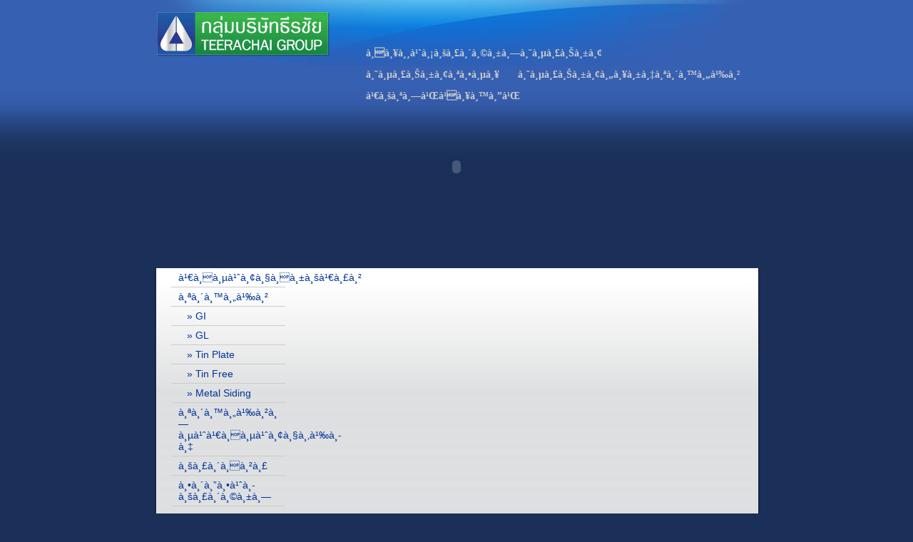

--- FILE ---
content_type: text/html; charset=UTF-8
request_url: https://steel.teerachaigroup.com/index.php?m=7&p=7&n=0&ln=th
body_size: 10094
content:
<!DOCTYPE html PUBLIC "-//W3C//DTD XHTML 1.0 Transitional//EN" "http://www.w3.org/TR/xhtml1/DTD/xhtml1-transitional.dtd">
<html xmlns="http://www.w3.org/1999/xhtml">
<head>
<meta http-equiv="Content-Type" content="text/html; charset=utf-8" />
<meta name="description" content="à¸œà¸¥à¸´à¸•à¹à¸¥à¸°à¸ˆà¸³à¸«à¸™à¹ˆà¸²à¸¢à¹€à¸«à¸¥à¹‡à¸à¸—à¸¸à¸à¸Šà¸™à¸´à¸” à¹€à¸«à¸¥à¹‡à¸à¹€à¸„à¸¥à¸·à¸­à¸šà¸”à¸µà¸šà¸¸à¸ à¹€à¸«à¸¥à¹‡à¸à¹€à¸„à¸¥à¸·à¸­à¸šà¹‚à¸„à¸£à¹€à¸¡à¸µà¹ˆà¸¢à¸¡ à¸«à¸¥à¸±à¸‡à¸„à¸²à¹€à¸«à¸¥à¹‡à¸ à¹€à¸¡à¸—à¸±à¸¥à¸Šà¸µà¸— à¸ªà¸±à¸‡à¸à¸°à¸ªà¸µ à¹€à¸«à¸¥à¹‡à¸à¸ªà¸³à¸«à¸£à¸±à¸šà¸œà¸¥à¸´à¸•à¸à¸£à¸°à¸›à¹‹à¸­à¸‡ à¸›à¸µà¹Šà¸› à¸«à¸¥à¸±à¸‡à¸„à¸² à¸žà¸£à¹‰à¸­à¸¡à¸šà¸£à¸´à¸à¸²à¸£à¸•à¸±à¸”à¹€à¸«à¸¥à¹‡à¸ à¸•à¸±à¸”à¸­à¸¥à¸¹à¸¡à¸´à¹€à¸™à¸µà¸¢à¸¡ à¹‚à¸—à¸£: (02) 425-8989" />
<meta name="keywords" lang="th" content="à¸—à¸´à¸™à¹€à¸žà¸¥à¸—, à¸—à¸´à¸™à¸Ÿà¸£à¸µ, à¸«à¸¥à¸±à¸‡à¸„à¸²à¹€à¸«à¸¥à¹‡à¸, à¹€à¸¡à¸—à¸±à¸¥à¸Šà¸µà¸—, à¸œà¸™à¸±à¸‡à¸­à¸²à¸„à¸²à¸£à¹€à¸«à¸¥à¹‡à¸, à¹€à¸¡à¸—à¸±à¸¥à¹„à¸‹à¸”à¹Œà¸”à¸´à¹‰à¸‡, à¸šà¸£à¸´à¸à¸²à¸£à¸•à¸´à¸”à¸•à¸±à¹‰à¸‡à¸«à¸¥à¸±à¸‡à¸„à¸²à¹€à¸«à¸¥à¹‡à¸, à¸•à¸±à¸”à¹€à¸«à¸¥à¹‡à¸,  à¹€à¸«à¸¥à¹‡à¸à¹€à¸„à¸¥à¸·à¸­à¸šà¹‚à¸„à¸£à¹€à¸¡à¸µà¹ˆà¸¢à¸¡, à¸«à¸¥à¸±à¸‡à¸„à¸²à¹€à¸«à¸¥à¹‡à¸à¹€à¸„à¸¥à¸·à¸­à¸šà¸ªà¸µ" />
<title>à¹€à¸«à¸¥à¹‡à¸à¹€à¸„à¸¥à¸·à¸­à¸šà¸”à¸µà¸šà¸¸à¸ à¹€à¸«à¸¥à¹‡à¸à¹€à¸„à¸¥à¸·à¸­à¸šà¹‚à¸„à¸£à¹€à¸¡à¸µà¹ˆà¸¢à¸¡ à¸«à¸¥à¸±à¸‡à¸„à¸²à¹€à¸«à¸¥à¹‡à¸ à¸«à¸¥à¸±à¸‡à¸„à¸²à¹€à¸«à¸¥à¹‡à¸à¸£à¸µà¸”à¸¥à¸­à¸™ à¸«à¸¥à¸±à¸‡à¸„à¸²à¹€à¸¡à¸—à¸±à¸¥à¸Šà¸µà¸— à¸à¸£à¸°à¸›à¹‹à¸­à¸‡ à¸«à¸¥à¸±à¸‡à¸„à¸²à¹€à¸«à¸¥à¹‡à¸à¹€à¸„à¸¥à¸·à¸­à¸šà¸ªà¸µ à¸­à¸¥à¸¹à¸‹à¸´à¸‡à¸„à¹Œ à¹€à¸à¸¥à¹‡à¸”à¸£à¸°à¸šà¸²à¸¢à¸¥à¸¡ à¹€à¸žà¸”à¸²à¸™</title>
<meta name="Description" content="à¸œà¸¥à¸´à¸•à¹à¸¥à¸°à¸ˆà¸³à¸«à¸™à¹ˆà¸²à¸¢à¹€à¸«à¸¥à¹‡à¸à¸—à¸¸à¸à¸Šà¸™à¸´à¸” à¹€à¸«à¸¥à¹‡à¸à¹€à¸„à¸¥à¸·à¸­à¸šà¸”à¸µà¸šà¸¸à¸ à¹€à¸«à¸¥à¹‡à¸à¹€à¸„à¸¥à¸·à¸­à¸šà¹‚à¸„à¸£à¹€à¸¡à¸µà¹ˆà¸¢à¸¡ à¸«à¸¥à¸±à¸‡à¸„à¸²à¹€à¸«à¸¥à¹‡à¸ à¹€à¸¡à¸—à¸±à¸¥à¸Šà¸µà¸— à¸ªà¸±à¸‡à¸à¸°à¸ªà¸µ à¹€à¸«à¸¥à¹‡à¸à¸ªà¸³à¸«à¸£à¸±à¸šà¸œà¸¥à¸´à¸•à¸à¸£à¸°à¸›à¹‹à¸­à¸‡ à¸›à¸µà¹Šà¸› à¸«à¸¥à¸±à¸‡à¸„à¸² à¸žà¸£à¹‰à¸­à¸¡à¸šà¸£à¸´à¸à¸²à¸£à¸•à¸±à¸”à¹€à¸«à¸¥à¹‡à¸ à¸•à¸±à¸”à¸­à¸¥à¸¹à¸¡à¸´à¹€à¸™à¸µà¸¢à¸¡ à¹‚à¸—à¸£: (02) 425-8989" />
<meta name="keywords" content="à¸—à¸´à¸™à¹€à¸žà¸¥à¸—, à¸—à¸´à¸™à¸Ÿà¸£à¸µ, à¸«à¸¥à¸±à¸‡à¸„à¸²à¹€à¸«à¸¥à¹‡à¸, à¹€à¸¡à¸—à¸±à¸¥à¸Šà¸µà¸—, à¸œà¸™à¸±à¸‡à¸­à¸²à¸„à¸²à¸£à¹€à¸«à¸¥à¹‡à¸, à¹€à¸¡à¸—à¸±à¸¥à¹„à¸‹à¸”à¹Œà¸”à¸´à¹‰à¸‡, à¸šà¸£à¸´à¸à¸²à¸£à¸•à¸´à¸”à¸•à¸±à¹‰à¸‡à¸«à¸¥à¸±à¸‡à¸„à¸²à¹€à¸«à¸¥à¹‡à¸, à¸•à¸±à¸”à¹€à¸«à¸¥à¹‡à¸,  à¹€à¸«à¸¥à¹‡à¸à¹€à¸„à¸¥à¸·à¸­à¸šà¹‚à¸„à¸£à¹€à¸¡à¸µà¹ˆà¸¢à¸¡, à¸«à¸¥à¸±à¸‡à¸„à¸²à¹€à¸«à¸¥à¹‡à¸à¹€à¸„à¸¥à¸·à¸­à¸šà¸ªà¸µ" />
<link href="https://teerachaigroup.com/theme/teerachai/css/steel.css" rel="stylesheet" type="text/css" />
<link href="https://teerachaigroup.com/theme/teerachai/css/nav_left.css" rel="stylesheet" type="text/css"/>
<script src="https://teerachaigroup.com/theme/teerachai/js/AC_RunActiveContent.js" type="text/javascript"></script>
</head>

<body>
<div class="wrapper">

<div class="header">
	<div class="logo">
    
		<div class="nav">
		<div class="botton"><ul><li><a href="http://www.teerachaigroup.com?ln=th">à¸à¸¥à¸¸à¹ˆà¸¡à¸šà¸£à¸´à¸©à¸±à¸—à¸˜à¸µà¸£à¸Šà¸±à¸¢</a></li><li><a href="/index.php?m=7&ln=th">à¸˜à¸µà¸£à¸Šà¸±à¸¢à¸ªà¸•à¸µà¸¥</a></li><li><a href="http://warehouse.teerachaigroup.com?ln=th">à¸˜à¸µà¸£à¸Šà¸±à¸¢à¸„à¸¥à¸±à¸‡à¸ªà¸´à¸™à¸„à¹‰à¸²</a></li><li><a href="http://apartment.teerachaigroup.com?ln=th">à¹€à¸šà¸ªà¸—à¹Œà¹à¸¥à¸™à¸”à¹Œ</a></li></ul></div>
	  </div>
	
    </div>
    
    
    <div class="img_head">
<!--url's used in the movie-->
<!--text used in the movie-->
<!-- saved from url=(0013)about:internet -->
<script language="javascript">
	if (AC_FL_RunContent == 0) {
		alert("This page requires AC_RunActiveContent.js.");
	} else {
		AC_FL_RunContent( 'codebase','http://download.macromedia.com/pub/shockwave/cabs/flash/swflash.cab#version=9,0,0,0','width','880','height','284','id','steel','align','middle','src','https://teerachaigroup.com/theme/teerachai/swf/steel_top','quality','high','scale','exactfit','wmode','transparent','bgcolor','#ffffff','name','steel','allowscriptaccess','sameDomain','allowfullscreen','false','pluginspage','http://www.macromedia.com/go/getflashplayer','movie','https://teerachaigroup.com/theme/teerachai/swf/steel_top' ); //end AC code
	}
</script>
<noscript>
	<object classid="clsid:d27cdb6e-ae6d-11cf-96b8-444553540000" codebase="http://download.macromedia.com/pub/shockwave/cabs/flash/swflash.cab#version=9,0,0,0" width="880" height="284" id="steel" align="middle">
	<param name="allowScriptAccess" value="sameDomain" />
	<param name="allowFullScreen" value="false" />
	<param name="movie" value="https://teerachaigroup.com/theme/teerachai/swf/steel_top.swf" /><param name="quality" value="high" /><param name="scale" value="exactfit" /><param name="wmode" value="transparent" /><param name="bgcolor" value="#ffffff" />	<embed src="https://teerachaigroup.com/theme/teerachai/swf/steel_top.swf" quality="high" scale="exactfit" wmode="transparent" bgcolor="#ffffff" width="880" height="284" name="steel" align="middle" allowScriptAccess="sameDomain" allowFullScreen="false" type="application/x-shockwave-flash" pluginspage="http://www.macromedia.com/go/getflashplayer" />
	</object>

</noscript>

    </div>
    
    
</div>

<div class="mainbody_bg">
<div class="mainbody">

	<div class="left">
    	
        <div class="sub_menu"><ul><li><a href="/index.php?m=7&p=6&ln=th">à¹€à¸à¸µà¹ˆà¸¢à¸§à¸à¸±à¸šà¹€à¸£à¸²</a></li><li><a href="/index.php?m=7&p=7&ln=th">à¸ªà¸´à¸™à¸„à¹‰à¸²</a></li><li><ul><li><a href="/index.php?m=7&p=11&ln=th">&nbsp;&nbsp;&nbsp;&raquo; GI</a></li><li><a href="/index.php?m=7&p=12&ln=th">&nbsp;&nbsp;&nbsp;&raquo; GL</a></li><li><a href="/index.php?m=7&p=13&ln=th">&nbsp;&nbsp;&nbsp;&raquo; Tin Plate</a></li><li><a href="/index.php?m=7&p=14&ln=th">&nbsp;&nbsp;&nbsp;&raquo; Tin Free</a></li><li><a href="/index.php?m=7&p=15&ln=th">&nbsp;&nbsp;&nbsp;&raquo; Metal Siding</a></li></ul></li><li><a href="/index.php?m=7&p=8&ln=th">à¸ªà¸´à¸™à¸„à¹‰à¸²à¸—à¸µà¹ˆà¹€à¸à¸µà¹ˆà¸¢à¸§à¸‚à¹‰à¸­à¸‡</a></li><li><a href="/index.php?m=7&p=9&ln=th">à¸šà¸£à¸´à¸à¸²à¸£</a></li><li><a href="/index.php?m=7&p=10&ln=th">à¸•à¸´à¸”à¸•à¹ˆà¸­à¸šà¸£à¸´à¸©à¸±à¸—</a></li></ul></div>
        <div class="lang_switch"><a href="/index.php?m=7&p=7&n=0&ln=th">
								<img src="images/th.png" width="16" height="11" border="0" align="absmiddle" hspace="4" /></a>								
								<a href="/index.php?m=7&p=7&n=0&ln=th">ไทย</a> 
								| <a href="/index.php?m=7&p=7&n=0&ln=en">
								<img src="images/us.png" width="16" height="11" border="0" align="absmiddle" hspace="4" /></a>
								<a href="/index.php?m=7&p=7&n=0&ln=en">EN</a></div>
        
    </div>
    
    <div class="right"></div>

</div>
<p>&nbsp;</p>
</div>

<div class="footer">

    <div align="center"><span style="font-family:Arial, Helvetica, sans-serif; font-size:medium; font-size:xx-small; color:#666666;">
      <script type="text/javascript">
        var currentTime = new Date();
        var year = currentTime.getFullYear();
        var power = "Powered by <a href=\"http://www.teerachai.co.th\" target=\"_blank\" style=\"color:#666666; text-decoration:none;\">TEERACHAI GROUP.</a>";
        document.write("Copyright " + year+ ", " + power);
    </script>
      All rights reserved.
      </span></div>

</div>

</div>
</body>
</html>


--- FILE ---
content_type: text/css
request_url: https://teerachaigroup.com/theme/teerachai/css/steel.css
body_size: 2877
content:
@charset "utf-8";
body {
	margin-top: 0px;
	background-image: url(../images/bg_01.jpg);
	background-repeat: repeat-x;
	background-color: #1A3059;
	font-family: Arial, Helvetica, sans-serif;
	font-size: 13px;
	color: #333333;
}

.wrapper {
	margin: auto;
	width: 880px;
}
.header {
	float: left;
	height: auto;
	width: 880px;
}
.logo {
	background-image: url(../images/header_03.jpg);
	height: 92px;
	width: 880px;
	float: left;
}
.nav {
	float: right;
	width: 600px;
	margin-top: 60px;
}
.botton{
	text-align:right;
	height: 43px;
	margin: 0px; 
	padding: 0px 15px 0px 0px; 
	border: 0px;
}

.botton ul{
	margin: 0px 0px 0px 20px; 
	padding: 0px; 
	border: 0px;
	text-align:right;
}

.botton ul li {
	font-size: 14px; 
	font-weight: bold;
	font-family: Tahoma;
	display: inline;
	list-style:none; 
}
.botton ul li a {
	color:#CCCCCC;
	display: block; 
	text-decoration: none;
	margin: 3px 1px 3px 1px;
	padding-top: 4px;
	padding-right: 12px;
	padding-bottom: 4px;
	padding-left: 12px;
	float:left;
}
.botton ul li a:hover {
	color:#FFFFFF;
	display: block; 
	padding-top: 4px;
	padding-right: 12px;
	padding-bottom: 4px;
	padding-left: 12px;
	text-decoration: none;
}

.sub_menu{
	width: 160px;
	font-family:Tahoma, Verdana, Arial, Helvetica, sans-serif;
	font-size:14px;
	margin:0px;
	padding:0px;
}

.sub_menu ul{
	margin:0px;
	padding:0px;
	width:160px;
}

.sub_menu ul li{
	list-style:none;
	margin:0px;
	padding:0px;
}

.sub_menu ul li a{
	text-align:left;
	display:block;
/*	white-space:nowrap; */
	text-decoration:none;
	border-bottom-width: thin;
	border-bottom-style: solid;
	border-bottom-color: #CCCCCC;
	padding:5px 5px 5px 10px;
	color: #003399;
}

.sub_menu ul li a:hover{
	background-color:#2F99E3;
	color: #FFFFFF;
}

.lang_switch{
	font-family:Tahoma, Verdana, Arial, Helvetica, sans-serif;
	font-size:12px;
	margin:0px;
	padding:15px 0px 10px 0px;
	text-align:center;
	width:160px;
}

.lang_switch a{
	text-decoration:underline;
	color:003399;
}

.lang_switch a:visited{
	color:003399;
}

.img_head {
	height: 284px;
	width: 880px;
	float: left;
}
.mainbody {
	background-image: url(../images/c_top_07.gif);
	background-repeat: no-repeat;
	background-position: top;
	height: auto;
	width: 880px;
	float: left;
}
.mainbody_bg {
	background-image: url(../images/c_bg_08.gif);
	background-repeat: repeat-y;
	float: left;
	height: auto;
	width: 880px;
}
.left {
	float: left;
	height: auto;
	width: 210px;
	padding-left: 40px;
}
.right {
	float: left;
	height: auto;
	width: 580px;
	padding-left: 10px;
}
.footer {
	background-image: url(../images/c_bottom_10.gif);
	height: 35px;
	width: 880px;
	float: left;
}
table {
	margin: 0px;
	padding: 5px;
	border: thin solid #999999;
	background-color: #F0F0F0;
}
tr {
	margin: 0px;
	padding: 5px;
	border: thin solid #CCCCCC;
}
td {
	margin: 0px;
	padding: 5px;
	border: thin solid #CCCCCC;
}
h1 {
	color: #0053A6;
}


--- FILE ---
content_type: text/css
request_url: https://teerachaigroup.com/theme/teerachai/css/nav_left.css
body_size: 1766
content:
/* Generated by PURE CSS Menu Maker. This file may be modified freely. */


#cm-nav li a.arrow {
	background-image: url(arrow-right.gif);
	width: 160px;
}

ul#cm-nav ,
ul#cm-nav ul {
	list-style-type: none;
	margin: 0px;
	list-style-image: none;
	padding: 0px
}

ul#cm-nav li {
 position: relative;
 list-style-type: none;
 margin: auto;
 list-style-image: none;
 padding: 0px
}

ul#cm-nav li li {
 width: auto;
 float: none
}

#cm-nav a {
	text-align: left;
	display: block;
	font-family: Arial, Helvetica, sans-serif;
	white-space: nowrap;
	color: #003399;
	font-size: 14px;
	text-decoration: none;
	border-bottom-width: thin;
	border-bottom-style: solid;
	border-bottom-color: #CCCCCC;
	padding-top: 5px;
	padding-right: 5px;
	padding-bottom: 5px;
	padding-left: 10px;
}

#cm-nav > li > a ,
#cm-nav > li > a.arrow {padding-right: 4px}

.arrow-pad#cm-nav > li > a ,
#cm-nav ul.arrow-pad > li > a {padding-right: 11px}

#cm-nav li a.arrow ,
#cm-nav > li > a.arrow {
 background-repeat: no-repeat;
 background-position: right 50%
}

#cm-nav li:hover > a {
	background-color: #2F99E3;
	color: white
}

#cm-nav li ul ,
#cm-nav li:hover ul ul ,
#cm-nav li:hover ul ul ul ,
#cm-nav li:hover ul ul ul ul ,
#cm-nav li:hover ul ul ul ul ul ,
#cm-nav li:hover ul ul ul ul ul ul ,
#cm-nav li:hover ul ul ul ul ul ul ul ,
#cm-nav li:hover ul ul ul ul ul ul ul ul {
	z-index: 999;
	position: absolute;
	display: none;
	background-color: #92C6FA;
}

#cm-nav li:hover ul ,
#cm-nav li li:hover ul ,
#cm-nav li li li:hover ul ,
#cm-nav li li li li:hover ul ,
#cm-nav li li li li li:hover ul ,
#cm-nav li li li li li li:hover ul ,
#cm-nav li li li li li li li:hover ul {
	display: block;
	margin-left: 100%;
}

#cm-nav ul ul {margin-left: 0px}

#cm-nav ul {
 top: 0px;
 left: 0px
}
